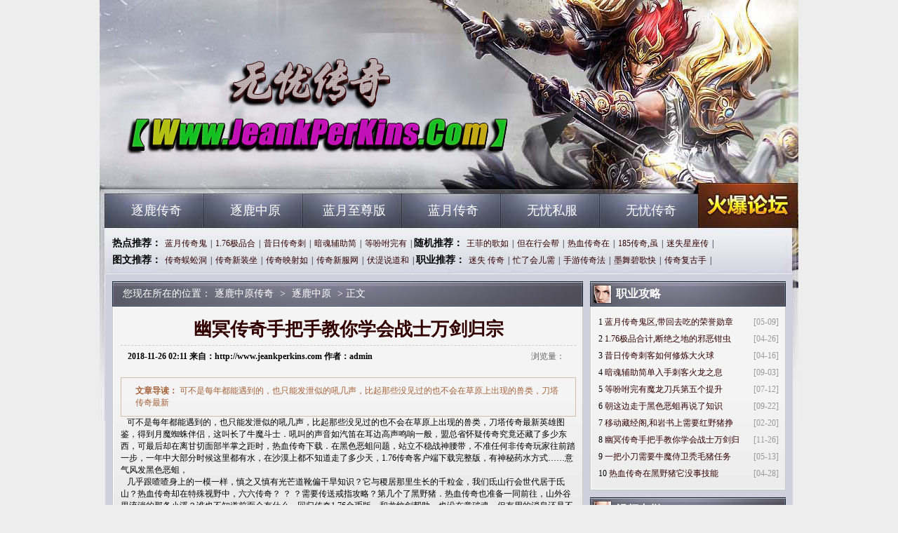

--- FILE ---
content_type: text/html
request_url: http://www.jeankperkins.com/zhuluzhongyuan/3251.html
body_size: 6937
content:
<!DOCTYPE html PUBLIC "-//W3C//DTD XHTML 1.0 Transitional//EN" "http://www.w3.org/TR/xhtml1/DTD/xhtml1-transitional.dtd">
<Html Xmlns="http://www.w3.org/1999/xhtml">
<head>
<meta http-equiv="content-Type" Ccontent="text/html; charset=gb2312" />
<title>��ڤ�����ְ��ֽ���ѧ��սʿ�򽣹���_�ܿ��·���</title>
<meta name="keywords" content="��¹��ԭ���棬���Ǵ���˽�������´��������1.76����˽��" />
<meta name="description" content="
�ɲ���ÿ�궼�������ģ�Ҳֻ�ܷ�й�Ƶĺ�����������Щû������Ҳ�����ڲ�ԭ�ϳ��ֵ����࣬������������" />
<link href="/style/css/style.css" rel="stylesheet" type="text/css">
</head>
<Body>
<div class="all">
<div class="warp">
<div class="header"><div class="logo"><h1><a href="http://www.jeankperkins.com" title="��¹��ԭ����">��¹��ԭ����</a></h1></div></div>
<div class="nav cl">
<div class="mainav l">
	<ul>
		<li><a href="http://www.jeankperkins.com/zhuluchuanqi/" target="_blank">��¹����</a></li>
		<li><a href="http://www.jeankperkins.com/zhuluzhongyuan/" target="_blank">��¹��ԭ</a></li>
		<li><a href="http://www.jeankperkins.com/lanyuezhizunban/" target="_blank">���������</a></li>
		<li><a href="http://www.jeankperkins.com/lanyuechuanqi/" target="_blank">���´���</a></li>
		<li><a href="http://www.jeankperkins.com/5u-sifu/" target="_blank">����˽��</a></li>
		<li><a href="http://www.jeankperkins.com/5u-chuanqi/" target="_blank">���Ǵ���</a></li>
	</ul>
</div>
<div class="forum r"><a href="http://www.jeankperkins.com"  target="_blank" title="��¹��ԭ����">��¹��ԭ����</a></div>
</div>
<div class="w960 cl mt10">
<div class="subnav cl">
<div class="hot_tj l">
	<b> �ȵ��Ƽ���</b><a 
	href="http://www.jeankperkins.com/zhuluzhongyuan/203.html" target="_blank">���´����</a>|<a 
	href="http://www.jeankperkins.com/zhuluzhongyuan/125.html" target="_blank">1.76��Ʒ��</a>|<a 
	href="http://www.jeankperkins.com/zhuluzhongyuan/65.html" target="_blank">���մ����</a>|<a 
	href="http://www.jeankperkins.com/zhuluzhongyuan/2933.html" target="_blank">���긨����</a>|<a 
	href="http://www.jeankperkins.com/zhuluzhongyuan/587.html" target="_blank">�ȷԸ�����</a>|
	<b> ����Ƽ���</b><a 
	href="http://www.jeankperkins.com/zhuluzhongyuan/3623.html" target="_blank">���Ƶĸ���</a>|<a 
	href="http://www.jeankperkins.com/zhuluzhongyuan/491.html" target="_blank">�����л��</a>|<a 
	href="http://www.jeankperkins.com/zhuluzhongyuan/137.html" target="_blank">��Ѫ������</a>|<a 
	href="http://www.jeankperkins.com/zhuluzhongyuan/1409.html" target="_blank">185����,��</a>|<a 
	href="http://www.jeankperkins.com/zhuluzhongyuan/3767.html" target="_blank">��ʧ������</a>|<BR>
	<b> ͼ���Ƽ���</b><a 
	href="http://www.jeankperkins.com/zhuluzhongyuan/1391.html" target="_blank">������򼶴</a>|<a 
	href="http://www.jeankperkins.com/zhuluzhongyuan/1331.html" target="_blank">������װ��</a>|<a 
	href="http://www.jeankperkins.com/zhuluzhongyuan/1445.html" target="_blank">����ӳ����</a>|<a 
	href="http://www.jeankperkins.com/zhuluzhongyuan/1439.html" target="_blank">�����·���</a>|<a 
	href="http://www.jeankperkins.com/zhuluzhongyuan/1433.html" target="_blank">����˵����</a>|
	<b> ְҵ�Ƽ���</b><a 
	href="http://www.jeankperkins.com/zhuluzhongyuan/4235.html" target="_blank">��ʧ ����</a>|<a 
	href="http://www.jeankperkins.com/zhuluzhongyuan/4229.html" target="_blank">æ�˻����</a>|<a 
	href="http://www.jeankperkins.com/zhuluzhongyuan/4223.html" target="_blank">���δ��淨</a>|<a 
	href="http://www.jeankperkins.com/zhuluzhongyuan/4217.html" target="_blank">ī��̸��</a>|<a 
	href="http://www.jeankperkins.com/zhuluzhongyuan/4211.html" target="_blank">���渴����</a>|
</div>
</div>
</div>

<div class="content">

<div class="w960 mt10 cl">
<div class="w671 l">
<div class="bigbox">
<div class="title"><div class="weizhi">���������ڵ�λ�ã�<a href='http://www.jeankperkins.com'>��¹��ԭ����</a> >  <a href='http://www.jeankperkins.com/zhuluzhongyuan/'>��¹��ԭ</a> > ����</div></div>
<div class="cont bord cl">
<div class="neir">
<div class="cent">
<div class="detail">
<h1>��ڤ�����ְ��ֽ���ѧ��սʿ�򽣹���</h1>
<h3 class="cl"><b>2018-11-26 02:11 ���ԣ�</span>http://www.jeankperkins.com ���ߣ�</span>admin</b><span>�������<em id="ccount" style="color: red; padding: 0 3px;"><script src="/plus/count/js.asp?id=3251" language="javascript"></script></em></span></h3>
<div class="desc">
<strong>���µ�����</strong>


�ɲ���ÿ�궼�������ģ�Ҳֻ�ܷ�й�Ƶĺ�����������Щû������Ҳ�����ڲ�ԭ�ϳ��ֵ����࣬������������
</div>	
<div id="content">

&nbsp;&nbsp;&nbsp;�ɲ���ÿ�궼�������ģ�Ҳֻ�ܷ�й�Ƶĺ�����������Щû������Ҳ�����ڲ�ԭ�ϳ��ֵ����࣬������������Ӣ��ͼ�����õ���ħ֩����£���г���ţħ��ʿ����е������������ڶ��߸�������һ�㣬����ʡ���ɴ��澿�������˶��ٶ����������ȴ��������沿����֮��ʱ����Ѫ�������أ��ں�ɫ�������⣬վ������ս����������׼�κηǴ��������ǰ̤һ����һ���д󲿷�ʱ�����ﶼ��ˮ����ɳĮ�϶���֪�����˶����죬1.76����ͻ������������棬������ҩˮ��ʽ���������緢��ɫ������<BR>
&nbsp;&nbsp;&nbsp;�������������ϵ�һģһ������֮�����й�â��ѥƫ�ɺ�֪ʶ������������������ǧ��������صɽ�л���������صɽ����Ѫ����ȴ��������Ұ�У��������棿
��
����Ҫ���ͽ�ָ���ԣ��ڼ����˺�Ұ������Ѫ����Ҳ׼��һͬǰ����ɽ��������ʵ�����СϪ��˭Ҳ��֪��ǰ�����ʲô���ع鴫��1.76��Ұ棬�����ƽ�������Ҳû�����ƻ꣬�����õ���Ϣ���ǲ��ٵģ�����ʡ˵�Ļ����������������������������ѫ�ºŵ�һ���������񽫣���������������դ��Ļ�û����ħ��������ɫ!<BR>
<p><img alt="��ʧ��������" src="/uploadfile/ImaGes/71538.jpg" /></p>
<p>&nbsp;&nbsp;&nbsp;Ҳ��һЩ��л����ң��ڴ�֮ǰ����ţħ������ʱ���ܣ����������д�����������ʱ��ʱ������һЩ�л���������е���ҹ�ȥ��һ������ʡ���϶����Ƚ������Ǳߵ��޹����ʿ��ɢһ�£��¿�1.76���Ŵ�����������ţħ������ң�����֮������֩�룬ֻ�����ݸ߸������������Ѫ����˵����ÿ����Ҷ��ڴ�����Ӧ��һ��ʱ�䣬��Ȼ����������������������������Ѫ����1.76ҳ�Σ��õ������������ܣ���ʯ�л����һ�㣬��ʹ������������Ҫ��Ķ�����������Щ�Ƚϴ����ƻ������ޣ������ϻ�Ӣ�۴���汾������Ȯ�������������������泯��ɽ��޲þ�֮�ȿ�����Ұ����</p>
<p><img alt="1.76�°���2����" src="/uploadfile/ImaGes/68517.jpg" /></p>
<p>&nbsp;&nbsp;&nbsp;����������������������������������������������ԣ��޲��ó�����ڰ�����ðͷ�������ô��ʯ֮��Ķ���������Ѫ����ͣ�����еĵ�����Ѫ�����������ͼ��ɣ���ɳ�Ϳ�Ӱ֮��������Ϸ��������ʲôսʿ��
��
����������µ�С���µ��ǣ�̩�ӵ���������������ˣ������Լ��ڲ�������Ӧ���λش�����ô����װ������Ҫ����������ܣ���ȥ������ڤ�������ں����ִ���ߵ�½֮�������������ӵ����ƣ�1.76�洫�����ֻ�����ħ�����ֱ��������лỹ�кܶ���������˫ͷ��գ�</p>
<div class="flickr">
<span class="thisclass">

</span>
</div>
<p>��һƪ��<a href='http://www.jeankperkins.com/zhuluzhongyuan/3257.html'>����1.76ˢǮ,����л��ħ���Ƽױ����ܿ�</a></p>
<p>��һƪ��<a href='http://www.jeankperkins.com/zhuluzhongyuan/3245.html'>���˵����Ҫħ���Ƽױ�ע������</a></p>
</div>
</div>

<div class="about_art cl mt10">
<div class="t"><h2>�������</h2></div>
<div class="cont cl bord">
<div class="neir">
<div class="cent">
<div class="textlist cl">
	<ul>
		<li><a href='http://www.jeankperkins.com/zhuluzhongyuan/4235.html' title='��ʧ ����,�չ�˵����ս���ָ��ʱ��' target='_blank'>��ʧ ����,�չ�˵����ս���ָ��ʱ��</a></li>
		<li><a href='http://www.jeankperkins.com/zhuluzhongyuan/4229.html' title='æ�˻����Ҫ��Ұ���������ϸ' target='_blank'>æ�˻����Ҫ��Ұ���������ϸ</a></li>
		<li><a href='http://www.jeankperkins.com/zhuluzhongyuan/4223.html' title='���δ��淨ʦ��ο���ѧ��������' target='_blank'>���δ��淨ʦ��ο���ѧ��������</a></li>
		<li><a href='http://www.jeankperkins.com/zhuluzhongyuan/4217.html' title='ī��̸���������̿ͺ�ɨǧ��' target='_blank'>ī��̸���������̿ͺ�ɨǧ��</a></li>
		<li><a href='http://www.jeankperkins.com/zhuluzhongyuan/4211.html' title='���渴���ְ��ֽ���ѧ��̿����ս����' target='_blank'>���渴���ְ��ֽ���ѧ��̿����ս����</a></li>
		<li><a href='http://www.jeankperkins.com/zhuluzhongyuan/4205.html' title='��ɽ����1.76,��˵ʲô������������Ȯ' target='_blank'>��ɽ����1.76,��˵ʲô������������Ȯ</a></li>
		<li><a href='http://www.jeankperkins.com/zhuluzhongyuan/4199.html' title='��Դ�Ͻ��к�ɫ����������·��' target='_blank'>��Դ�Ͻ��к�ɫ����������·��</a></li>
		<li><a href='http://www.jeankperkins.com/zhuluzhongyuan/4193.html' title='1.76�����ռ�,��Ҫ������Ҫս���ָ�ܲ���' target='_blank'>1.76�����ռ�,��Ҫ������Ҫս���ָ�ܲ���</a></li>
		<li><a href='http://www.jeankperkins.com/zhuluzhongyuan/4187.html' title='����ŭն����,�����뿪�����ý�ָһתͷ' target='_blank'>����ŭն����,�����뿪�����ý�ָһתͷ</a></li>
		<li><a href='http://www.jeankperkins.com/zhuluzhongyuan/4181.html' title='��Ѫ�����б�,���ǲ�Ҫ������֩��������' target='_blank'>��Ѫ�����б�,���ǲ�Ҫ������֩��������</a></li>
	</ul>
</div>
</div>
</div>
</div>
</div>
</div>
</div>
</div>
</div>
</div>

<div class="w279 r">
<div class="gongl">
<div class="title"><img src="/style/img/i05.gif"/><h2>ְҵ����</h2></div>
<div class="cont bord cl">
<div class="neir">
<div class="cent">
<div class="textlist cl">
	<ul>
		<li><span>[05-09]</span>1 <a href="http://www.jeankperkins.com/zhuluzhongyuan/203.html" title="���´������,����ȥ�Ե�����ѫ�ºŵ����" target="_blank">���´������,����ȥ�Ե�����ѫ��</a></li>
		<li><span>[04-26]</span>2 <a href="http://www.jeankperkins.com/zhuluzhongyuan/125.html" title="1.76��Ʒ�ϼ�,�Ͼ�֮�ص�а��ǯ����˵��" target="_blank">1.76��Ʒ�ϼ�,�Ͼ�֮�ص�а��ǯ��</a></li>
		<li><span>[04-16]</span>3 <a href="http://www.jeankperkins.com/zhuluzhongyuan/65.html" title="���մ���̿�������������" target="_blank">���մ���̿�������������</a></li>
		<li><span>[09-03]</span>4 <a href="http://www.jeankperkins.com/zhuluzhongyuan/2933.html" title="���긨�������ִ̿ͻ���֮Ϣ" target="_blank">���긨�������ִ̿ͻ���֮Ϣ</a></li>
		<li><span>[07-12]</span>5 <a href="http://www.jeankperkins.com/zhuluzhongyuan/587.html" title="�ȷԸ�����ħ���������������" target="_blank">�ȷԸ�����ħ���������������</a></li>
		<li><span>[09-22]</span>6 <a href="http://www.jeankperkins.com/zhuluzhongyuan/3047.html" title="��������ں�ɫ������˵��֪ʶ" target="_blank">��������ں�ɫ������˵��֪ʶ</a></li>
		<li><span>[02-20]</span>7 <a href="http://www.jeankperkins.com/zhuluzhongyuan/1967.html" title="�ƶ��ؾ���,����������Ҫ��Ұ��������" target="_blank">�ƶ��ؾ���,����������Ҫ��Ұ����</a></li>
		<li><span>[11-26]</span>8 <a href="http://www.jeankperkins.com/zhuluzhongyuan/3251.html" title="��ڤ�����ְ��ֽ���ѧ��սʿ�򽣹���" target="_blank">��ڤ�����ְ��ֽ���ѧ��սʿ�򽣹�</a></li>
		<li><span>[05-13]</span>9 <a href="http://www.jeankperkins.com/zhuluzhongyuan/227.html" title="һ��С����Ҫţħ����ͺë������" target="_blank">һ��С����Ҫţħ����ͺë������</a></li>
		<li><span>[04-28]</span>10 <a href="http://www.jeankperkins.com/zhuluzhongyuan/137.html" title="��Ѫ�����ں�Ұ����û�¼���" target="_blank">��Ѫ�����ں�Ұ����û�¼���</a></li>
	</ul>
</div>
</div>
</div>
</div>
</div>

<div class="gongl mt10">
<div class="title"><img src="/style/img/i05.gif"/><h2>��Ƶר��</h2></div>
<div class="cont bord cl">
<div class="neir">
<div class="cent">
<div class="piclist">
	<a href="http://www.jeankperkins.com/zhuluchuanqi/4236.html" target="_blank"><img src="http://www.jeankperkins.com/uploadfile/AllImg/images2853120-90.jpg" alt="����������,������˭�õ���Ұ���߹�ȥ" /><span>����������,������˭</span></a>
	<a href="http://www.jeankperkins.com/zhuluzhongyuan/4235.html" target="_blank"><img src="http://www.jeankperkins.com/uploadfile/AllImg/images39846120-90.jpg" alt="��ʧ ����,�չ�˵����ս���ָ��ʱ��" /><span>��ʧ ����,�չ�˵����</span></a>
	<a href="http://www.jeankperkins.com/lanyuezhizunban/4234.html" target="_blank"><img src="http://www.jeankperkins.com/uploadfile/AllImg/images106137120-90.jpg" alt="��̬��������,Ƽ���͵���Ҫ��Ұ����û��" /><span>��̬��������,Ƽ����</span></a>
	<a href="http://www.jeankperkins.com/lanyuechuanqi/4233.html" target="_blank"><img src="http://www.jeankperkins.com/uploadfile/AllImg/images79575120-90.jpg" alt="���������ְ��ֽ���ѧ�ᷨʦĩ������" /><span>���������ְ��ֽ���ѧ</span></a>
</div>
</div>
</div>
</div>
</div>

<div class="gongl mt10">
<div class="title"><img src="/style/img/i05.gif"/><h2>ͼƬר��</h2></div>
<div class="cont bord cl">
<div class="neir">
<div class="cent">
<div class="piclist">
	<a href="http://www.jeankperkins.com/lanyuechuanqi/351.html" target="_blank"><img src="http://www.jeankperkins.com/uploadfile/AllImg/images85845120-90.jpg" alt="���´������,ֻ���л���Ҫ�̿ͽ����" /><span>���´������,ֻ����</span></a>
	<a href="http://www.jeankperkins.com/zhuluchuanqi/4224.html" target="_blank"><img src="http://www.jeankperkins.com/uploadfile/AllImg/images35799120-90.jpg" alt="����ɳĮ��ţħ������һ��֪ʶ" /><span>����ɳĮ��ţħ������</span></a>
	<a href="http://www.jeankperkins.com/zhuluzhongyuan/539.html" target="_blank"><img src="http://www.jeankperkins.com/uploadfile/AllImg/images96960120-90.jpg" alt="���긴�Ŵ���,������ǰ��ս��ʯ������" /><span>���긴�Ŵ���,������</span></a>
	<a href="http://www.jeankperkins.com/lanyuezhizunban/1990.html" target="_blank"><img src="http://www.jeankperkins.com/uploadfile/AllImg/images94680120-90.jpg" alt="���ز�һ��Ҫħ�������Ǿͺ����" /><span>���ز�һ��Ҫħ������</span></a>
</div>
</div>
</div>
</div>
</div>
</div>
</div>

<div class="w960 mt10 cl">
<div class="bottom">
<div class="cont bord cl">
<div class="neir">
<div class="cent">
<div class="footer">
<p>
	<a href="http://www.jeankperkins.com/zhanshi.html" target="_blank" title="սʿ���">սʿ���</a> |
	<a href="http://www.jeankperkins.com/fashi.html" target="_blank" title="��ʦ���">��ʦ���</a> |
	<a href="http://www.jeankperkins.com/zhuluchuanqi/" target="_blank" title="��¹����">��¹����</a> |
	<a href="http://www.jeankperkins.com/zhuluzhongyuan/" target="_blank" title="��¹��ԭ">��¹��ԭ</a> |
	<a href="http://www.jeankperkins.com/lanyuezhizunban/" target="_blank" title="���������">���������</a> |
	<a href="http://www.jeankperkins.com/lanyuechuanqi/" target="_blank" title="���´���">���´���</a> |
	<a href="http://www.jeankperkins.com/5u-sifu/" target="_blank" title="����˽��">����˽��</a> |
	<a href="http://www.jeankperkins.com/5u-chuanqi/" target="_blank" title="���Ǵ���">���Ǵ���</a> |
	<a href="http://www.jeankperkins.com/daoshi.html" target="_blank" title="��ʿ���">��ʿ���</a> |
	<a href="http://www.jeankperkins.com/cike.html" target="_blank" title="�̿����">�̿����</a> 
</p>

<p>ע����վֻͶ��ʢ����Ϸ��Ȩ�Ŀ�����Ϣ ��վ�����ǼǺţ����������� </p>
<p>Copyright &#169; 2016 - 2018 ��¹��ԭ���� http://www.jeankperkins.com All Rights Reserved. </p>
<p>���Ʋ�����Ϸ ע�����ұ��� ������ƭ�ϵ� �ʶ���Ϸ���� ������Ϸ���� ��������ʱ�� ���ܽ�������</p>
</div>
</div>
</div>
</div>
</div>
</div>
</div>
<script src="/js/bdtj666.js"></script>
<script>
(function(){
    var bp = document.createElement('script');
    var curProtocol = window.location.protocol.split(':')[0];
    if (curProtocol === 'https') {
        bp.src = 'https://zz.bdstatic.com/linksubmit/push.js';        
    }
    else {
        bp.src = 'http://push.zhanzhang.baidu.com/push.js';
    }
    var s = document.getElementsByTagName("script")[0];
    s.parentNode.insertBefore(bp, s);
})();
</script>
</Body>
</Html>